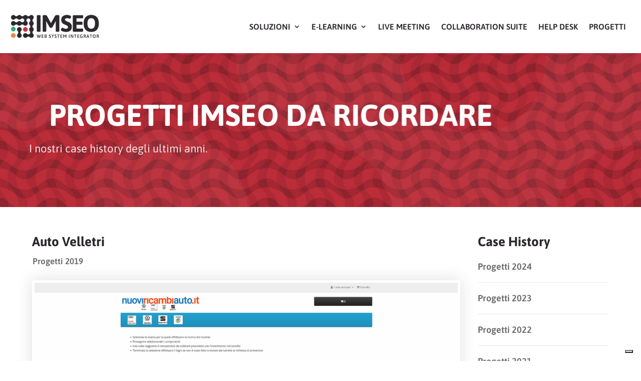

--- FILE ---
content_type: text/css
request_url: https://www.imseo.it/wp-content/et-cache/global/et-divi-customizer-global.min.css?ver=1765546685
body_size: 1389
content:
body,.et_pb_column_1_2 .et_quote_content blockquote cite,.et_pb_column_1_2 .et_link_content a.et_link_main_url,.et_pb_column_1_3 .et_quote_content blockquote cite,.et_pb_column_3_8 .et_quote_content blockquote cite,.et_pb_column_1_4 .et_quote_content blockquote cite,.et_pb_blog_grid .et_quote_content blockquote cite,.et_pb_column_1_3 .et_link_content a.et_link_main_url,.et_pb_column_3_8 .et_link_content a.et_link_main_url,.et_pb_column_1_4 .et_link_content a.et_link_main_url,.et_pb_blog_grid .et_link_content a.et_link_main_url,body .et_pb_bg_layout_light .et_pb_post p,body .et_pb_bg_layout_dark .et_pb_post p{font-size:14px}.et_pb_slide_content,.et_pb_best_value{font-size:15px}body{color:#2c292d}h1,h2,h3,h4,h5,h6{color:#2c292d}#et_search_icon:hover,.mobile_menu_bar:before,.mobile_menu_bar:after,.et_toggle_slide_menu:after,.et-social-icon a:hover,.et_pb_sum,.et_pb_pricing li a,.et_pb_pricing_table_button,.et_overlay:before,.entry-summary p.price ins,.et_pb_member_social_links a:hover,.et_pb_widget li a:hover,.et_pb_filterable_portfolio .et_pb_portfolio_filters li a.active,.et_pb_filterable_portfolio .et_pb_portofolio_pagination ul li a.active,.et_pb_gallery .et_pb_gallery_pagination ul li a.active,.wp-pagenavi span.current,.wp-pagenavi a:hover,.nav-single a,.tagged_as a,.posted_in a{color:#2c292d}.et_pb_contact_submit,.et_password_protected_form .et_submit_button,.et_pb_bg_layout_light .et_pb_newsletter_button,.comment-reply-link,.form-submit .et_pb_button,.et_pb_bg_layout_light .et_pb_promo_button,.et_pb_bg_layout_light .et_pb_more_button,.et_pb_contact p input[type="checkbox"]:checked+label i:before,.et_pb_bg_layout_light.et_pb_module.et_pb_button{color:#2c292d}.footer-widget h4{color:#2c292d}.et-search-form,.nav li ul,.et_mobile_menu,.footer-widget li:before,.et_pb_pricing li:before,blockquote{border-color:#2c292d}.et_pb_counter_amount,.et_pb_featured_table .et_pb_pricing_heading,.et_quote_content,.et_link_content,.et_audio_content,.et_pb_post_slider.et_pb_bg_layout_dark,.et_slide_in_menu_container,.et_pb_contact p input[type="radio"]:checked+label i:before{background-color:#2c292d}.container,.et_pb_row,.et_pb_slider .et_pb_container,.et_pb_fullwidth_section .et_pb_title_container,.et_pb_fullwidth_section .et_pb_title_featured_container,.et_pb_fullwidth_header:not(.et_pb_fullscreen) .et_pb_fullwidth_header_container{max-width:1440px}.et_boxed_layout #page-container,.et_boxed_layout.et_non_fixed_nav.et_transparent_nav #page-container #top-header,.et_boxed_layout.et_non_fixed_nav.et_transparent_nav #page-container #main-header,.et_fixed_nav.et_boxed_layout #page-container #top-header,.et_fixed_nav.et_boxed_layout #page-container #main-header,.et_boxed_layout #page-container .container,.et_boxed_layout #page-container .et_pb_row{max-width:1600px}a{color:#2c292d}.et_secondary_nav_enabled #page-container #top-header{background-color:#2c292d!important}#et-secondary-nav li ul{background-color:#2c292d}#main-footer .footer-widget h4,#main-footer .widget_block h1,#main-footer .widget_block h2,#main-footer .widget_block h3,#main-footer .widget_block h4,#main-footer .widget_block h5,#main-footer .widget_block h6{color:#2c292d}.footer-widget li:before{border-color:#2c292d}body .et_pb_button{font-size:16px;background-color:rgba(44,41,45,0.5);border-width:0px!important}body.et_pb_button_helper_class .et_pb_button,body.et_pb_button_helper_class .et_pb_module.et_pb_button{color:#ffffff}body .et_pb_button:after{font-size:25.6px}body .et_pb_bg_layout_light.et_pb_button:hover,body .et_pb_bg_layout_light .et_pb_button:hover,body .et_pb_button:hover{color:#ffffff!important;background-color:rgba(44,41,45,0.7)}@media only screen and (min-width:981px){.et_fixed_nav #page-container .et-fixed-header#top-header{background-color:#2c292d!important}.et_fixed_nav #page-container .et-fixed-header#top-header #et-secondary-nav li ul{background-color:#2c292d}}@media only screen and (min-width:1800px){.et_pb_row{padding:36px 0}.et_pb_section{padding:72px 0}.single.et_pb_pagebuilder_layout.et_full_width_page .et_post_meta_wrapper{padding-top:108px}.et_pb_fullwidth_section{padding:0}}	h1,h2,h3,h4,h5,h6{font-family:'Asap',Helvetica,Arial,Lucida,sans-serif}body,input,textarea,select{font-family:'Asap',Helvetica,Arial,Lucida,sans-serif}.et_pb_button{font-family:'Asap',Helvetica,Arial,Lucida,sans-serif}.preloader{position:fixed;top:0;left:0;right:0;bottom:0;background-color:#ffffff;z-index:100000;height:100%;width:100%;overflow:hidden!important}.preloader .status{width:320px;height:320px;position:relative;margin:0px auto!important;top:27%;background-image:url(https://www.imseo.it/wp-content/uploads/2023/01/logo-imseo-solo-animato.gif);background-repeat:no-repeat;background-position:center;-webkit-background-size:fill;background-size:fill}@media only screen and (max-device-width:320px){.preloader .status{left:27%}}#page-container .mobile_nav li ul.hide{display:none!important}#page-container .mobile_nav .menu-item-has-children{position:relative}#page-container .mobile_nav .menu-item-has-children>a{background:transparent}#page-container .mobile_nav .menu-item-has-children>a+span{position:absolute;right:0;top:0;padding:10px 10px;font-size:22px;font-weight:bold;cursor:pointer;z-index:3}#page-container span.menu-closed:before{content:"4c";display:block;color:#2c292d;font-size:22px;font-weight:bold;font-family:ETmodules}#page-container span.menu-closed.menu-open:before{content:"4d"}::-moz-selection{color:#ffffff;background:#2c292d}::selection{color:#ffffff;background:#2c292d}#page-container .mobile_nav li ul.hide{display:none!important}#page-container .mobile_nav .menu-item-has-children{position:relative}#page-container .mobile_nav .menu-item-has-children>a{background:transparent}#page-container .mobile_nav .menu-item-has-children>a+span{position:absolute;right:0;top:0;padding:10px 10px;font-size:20px;font-weight:bold;cursor:pointer;z-index:3}#page-container span.menu-closed:before{content:"\4c";display:block;color:#2c292d;font-size:20px;font-weight:bold;font-family:ETmodules}#page-container span.menu-closed.menu-open:before{content:"\4d"}::-moz-selection{color:#ffffff;background:#2c292d}::selection{color:#ffffff;background:#2c292d}.et-pb-contact-message{color:#ffffff!important;text-align:center!important;font-size:18px}.menu-item-object-category{border-bottom:1px solid rgba(44,41,45,0.1);padding:10px 0px 20px 0px}.dipl_blog_slider_read_more_link .et_pb_button{letter-spacing:1px;font-size:11px;text-transform:uppercase!important;padding-top:5px!important;padding-right:20px!important;padding-bottom:5px!important;padding-left:20px!important;margin:0px auto}

--- FILE ---
content_type: text/css
request_url: https://www.imseo.it/wp-content/et-cache/4199/et-core-unified-tb-4421-tb-3625-tb-3451-deferred-4199.min.css?ver=1765626242
body_size: 2089
content:
.et_pb_section_0_tb_header{margin-top:0px;margin-bottom:0px}.et_pb_section_0_tb_header.et_pb_section{padding-top:0px;padding-bottom:0px;background-color:rgba(0,0,0,0)!important}.et_pb_row_0_tb_header{background-color:#FFFFFF;box-shadow:0px 2px 50px 0px rgba(0,0,0,0.08);position:absolute!important;top:0px;bottom:auto;left:0px;right:auto;transition:box-shadow 300ms ease 0ms}.et_pb_row_1_tb_header.et_pb_row,.et_pb_row_0_tb_header.et_pb_row{padding-top:10px!important;padding-right:30px!important;padding-bottom:10px!important;padding-left:10px!important;margin-top:0px!important;margin-bottom:0px!important;padding-top:10px;padding-right:30px;padding-bottom:10px;padding-left:10px}.et_pb_row_1_tb_header,body #page-container .et-db #et-boc .et-l .et_pb_row_1_tb_header.et_pb_row,body.et_pb_pagebuilder_layout.single #page-container #et-boc .et-l .et_pb_row_1_tb_header.et_pb_row,body.et_pb_pagebuilder_layout.single.et_full_width_page #page-container #et-boc .et-l .et_pb_row_1_tb_header.et_pb_row,.et_pb_row_0_tb_header,body #page-container .et-db #et-boc .et-l .et_pb_row_0_tb_header.et_pb_row,body.et_pb_pagebuilder_layout.single #page-container #et-boc .et-l .et_pb_row_0_tb_header.et_pb_row,body.et_pb_pagebuilder_layout.single.et_full_width_page #page-container #et-boc .et-l .et_pb_row_0_tb_header.et_pb_row{width:100%;max-width:100%}.et_pb_sticky .et_pb_row_0_tb_header{box-shadow:0px 2px 50px 0px rgba(0,0,0,0.08);transform:translateX(0px) translateY(0px)!important}.et_pb_menu_0_tb_header.et_pb_menu ul li a{font-weight:600;font-size:16px;color:#2c292d!important;line-height:1.5em}.et_pb_menu_0_tb_header.et_pb_menu{background-color:RGBA(255,255,255,0)}.et_pb_menu_0_tb_header,.et_pb_menu_1_tb_header{padding-top:0px;padding-bottom:0px;margin-top:0px!important;margin-bottom:0px!important}.et_pb_menu_0_tb_header.et_pb_menu .nav li ul a,.et_pb_menu_1_tb_header.et_pb_menu ul li a,.et_pb_menu_1_tb_header.et_pb_menu .nav li ul a{transition:color 300ms ease 0ms}.et_pb_menu_0_tb_header.et_pb_menu .et-menu-nav li ul.sub-menu a,.et_pb_menu_1_tb_header.et_pb_menu .et-menu-nav li ul.sub-menu a{margin:0px 0px 5px 0px;padding:0px;font-size:97%!important;font-weight:500;background:rgba(255,255,255,0);line-height:15px}.et_pb_menu_0_tb_header.et_pb_menu .et_mobile_menu a:hover,.et_pb_menu_1_tb_header.et_pb_menu ul li.current-menu-item a,.et_pb_menu_1_tb_header.et_pb_menu .nav li ul.sub-menu a:hover,.et_pb_menu_0_tb_header.et_pb_menu .nav li ul.sub-menu li.current-menu-item a,.et_pb_menu_0_tb_header.et_pb_menu .nav li ul.sub-menu a:hover,.et_pb_menu_0_tb_header.et_pb_menu ul li.current-menu-item a,.et_pb_menu_1_tb_header.et_pb_menu .nav li ul.sub-menu li.current-menu-item a,.et_pb_menu_1_tb_header.et_pb_menu ul li:hover>a{color:#2c292d!important}.et_pb_menu_1_tb_header.et_pb_menu .nav li ul,.et_pb_menu_0_tb_header.et_pb_menu .nav li ul{background-color:#FFFFFF!important;border-color:#2c292d}.et_pb_menu_1_tb_header.et_pb_menu .et_mobile_menu,.et_pb_menu_0_tb_header.et_pb_menu .et_mobile_menu{border-color:#2c292d}.et_pb_menu_1_tb_header.et_pb_menu .nav li ul.sub-menu a,.et_pb_menu_1_tb_header.et_pb_menu .et_mobile_menu a,.et_pb_menu_0_tb_header.et_pb_menu .et_mobile_menu a,.et_pb_menu_1_tb_header.et_pb_menu .et_mobile_menu a:hover,.et_pb_menu_0_tb_header.et_pb_menu .nav li ul.sub-menu a{color:rgba(44,41,45,0.7)!important}.et_pb_menu_0_tb_header.et_pb_menu .et_mobile_menu,.et_pb_menu_0_tb_header.et_pb_menu .et_mobile_menu ul,.et_pb_menu_1_tb_header.et_pb_menu .et_mobile_menu,.et_pb_menu_1_tb_header.et_pb_menu .et_mobile_menu ul{background-color:#FFFFFF!important}.et_pb_menu_1_tb_header.et_pb_menu nav>ul>li li a:hover,.et_pb_menu_1_tb_header.et_pb_menu nav>ul>li>a:hover,.et_pb_menu_0_tb_header.et_pb_menu nav>ul>li li a:hover{opacity:1}.et_pb_menu_1_tb_header .et_pb_menu_inner_container>.et_pb_menu__logo-wrap,.et_pb_menu_1_tb_header .et_pb_menu__logo-slot,.et_pb_menu_0_tb_header .et_pb_menu_inner_container>.et_pb_menu__logo-wrap,.et_pb_menu_0_tb_header .et_pb_menu__logo-slot{width:auto;max-width:100%}.et_pb_menu_1_tb_header .et_pb_menu_inner_container>.et_pb_menu__logo-wrap .et_pb_menu__logo img,.et_pb_menu_1_tb_header .et_pb_menu__logo-slot .et_pb_menu__logo-wrap img,.et_pb_menu_0_tb_header .et_pb_menu_inner_container>.et_pb_menu__logo-wrap .et_pb_menu__logo img,.et_pb_menu_0_tb_header .et_pb_menu__logo-slot .et_pb_menu__logo-wrap img{height:auto;max-height:none}.et_pb_menu_1_tb_header .et_pb_menu__icon.et_pb_menu__search-button,.et_pb_menu_1_tb_header .et_pb_menu__icon.et_pb_menu__close-search-button,.et_pb_menu_0_tb_header .et_pb_menu__icon.et_pb_menu__search-button,.et_pb_menu_0_tb_header .et_pb_menu__icon.et_pb_menu__close-search-button,.et_pb_menu_0_tb_header .mobile_nav .mobile_menu_bar:before{color:#2c292d}.et_pb_menu_1_tb_header .et_pb_menu__icon.et_pb_menu__cart-button,.et_pb_menu_0_tb_header .et_pb_menu__icon.et_pb_menu__cart-button{font-size:32px;color:#2c292d}.et_pb_section_1_tb_header.et_pb_section{padding-top:0px;padding-bottom:0px;margin-top:0px;margin-bottom:0px;background-color:RGBA(255,255,255,0)!important}.et_pb_row_1_tb_header{background-color:#FFFFFF;box-shadow:0px 2px 50px 0px rgba(0,0,0,0.08);position:absolute!important;top:0px;bottom:auto;left:0px;right:auto}.et_pb_menu_1_tb_header.et_pb_menu ul li a{font-weight:600;font-size:16px;color:rgba(44,41,45,0.7)!important;line-height:1.5em}.et_pb_menu_1_tb_header.et_pb_menu{background-color:#FFFFFF}.et_pb_menu_1_tb_header .mobile_nav .mobile_menu_bar:before{font-size:48px;color:#2c292d}@media only screen and (min-width:981px){.et_pb_section_1_tb_header{display:none!important}}@media only screen and (max-width:980px){.et_pb_row_0_tb_header.et_pb_row,.et_pb_row_1_tb_header.et_pb_row{padding-left:20px!important;padding-left:20px!important}}@media only screen and (min-width:768px) and (max-width:980px){.et_pb_section_0_tb_header{display:none!important}}@media only screen and (max-width:767px){.et_pb_section_0_tb_header{display:none!important}.et_pb_row_0_tb_header.et_pb_row,.et_pb_row_1_tb_header.et_pb_row{padding-left:20px!important;padding-left:20px!important}}.et_pb_section_0_tb_body.et_pb_section{padding-top:0px;padding-bottom:0px}.et_pb_row_0_tb_body.et_pb_row{padding-top:200px!important;padding-bottom:100px!important;padding-top:200px;padding-bottom:100px}.et_pb_row_0_tb_body,body #page-container .et-db #et-boc .et-l .et_pb_row_0_tb_body.et_pb_row,body.et_pb_pagebuilder_layout.single #page-container #et-boc .et-l .et_pb_row_0_tb_body.et_pb_row,body.et_pb_pagebuilder_layout.single.et_full_width_page #page-container #et-boc .et-l .et_pb_row_0_tb_body.et_pb_row{width:100%;max-width:100%}.et_pb_text_0_tb_body h1{font-weight:700;text-transform:uppercase;font-size:60px}.et_pb_text_0_tb_body{margin-right:100px!important;margin-bottom:10px!important;margin-left:100px!important}.et_pb_text_1_tb_body{line-height:1.5em;font-weight:300;font-size:22px;line-height:1.5em;margin-right:100px!important;margin-left:100px!important}.et_pb_row_1_tb_body.et_pb_row{padding-top:0px!important;padding-bottom:0px!important;margin-top:0px!important;margin-bottom:0px!important;padding-top:0px;padding-bottom:0px}.et_pb_row_1_tb_body,body #page-container .et-db #et-boc .et-l .et_pb_row_1_tb_body.et_pb_row,body.et_pb_pagebuilder_layout.single #page-container #et-boc .et-l .et_pb_row_1_tb_body.et_pb_row,body.et_pb_pagebuilder_layout.single.et_full_width_page #page-container #et-boc .et-l .et_pb_row_1_tb_body.et_pb_row{width:90%;max-width:90%}.et_pb_post_title_0_tb_body .et_pb_title_container h1.entry-title,.et_pb_post_title_0_tb_body .et_pb_title_container h2.entry-title,.et_pb_post_title_0_tb_body .et_pb_title_container h3.entry-title,.et_pb_post_title_0_tb_body .et_pb_title_container h4.entry-title,.et_pb_post_title_0_tb_body .et_pb_title_container h5.entry-title,.et_pb_post_title_0_tb_body .et_pb_title_container h6.entry-title{font-weight:700;line-height:1.4em}.et_pb_post_title_0_tb_body .et_pb_title_container .et_pb_title_meta_container,.et_pb_post_title_0_tb_body .et_pb_title_container .et_pb_title_meta_container a{font-weight:600;color:rgba(44,41,45,0.5)!important}.et_pb_section .et_pb_post_title_0_tb_body.et_pb_post_title{margin-top:0px!important;margin-bottom:0px!important;padding-top:0px!important;padding-bottom:0px!important}.et_pb_blurb_0_tb_body.et_pb_blurb .et_pb_module_header,.et_pb_blurb_0_tb_body.et_pb_blurb .et_pb_module_header a{font-weight:600;font-size:17px;color:rgba(44,41,45,0.7)!important;line-height:1.3em;transition:color 300ms ease 0ms}.et_pb_sidebar_0_tb_body.et_pb_widget_area:hover,.et_pb_sidebar_0_tb_body.et_pb_widget_area li:hover,.et_pb_sidebar_0_tb_body.et_pb_widget_area li:hover:before,.et_pb_sidebar_0_tb_body.et_pb_widget_area a:hover,.et_pb_blurb_0_tb_body.et_pb_blurb:hover .et_pb_module_header,.et_pb_blurb_0_tb_body.et_pb_blurb:hover .et_pb_module_header a{color:#2c292d!important}.et_pb_blurb_0_tb_body.et_pb_blurb,.et_pb_image_0_tb_body .et_pb_image_wrap,.et_pb_image_0_tb_body img{width:100%}.et_pb_blurb_0_tb_body.et_pb_blurb .et_pb_module_header{position:relative;left:-14px}.et_pb_blurb_0_tb_body .et_pb_main_blurb_image .et_pb_image_wrap{width:20px}.et_pb_blurb_0_tb_body .et_pb_blurb_content{max-width:100%}.et_pb_image_0_tb_body .et_pb_image_wrap{border-width:5px;border-color:#FFFFFF;box-shadow:0px 0px 30px 0px rgba(44,41,45,0.15)}.et_pb_image_0_tb_body{width:100%;max-width:100%!important;text-align:left;margin-left:0}.et_pb_post_content_0_tb_body{color:rgba(44,41,45,0.6)!important;font-size:18px;line-height:1.5em;padding-top:0px;padding-bottom:0px;margin-top:0px;margin-bottom:0px}.et_pb_post_content_0_tb_body p{line-height:1.5em}.et_pb_post_content_0_tb_body h1,.et_pb_post_content_0_tb_body h3,.et_pb_post_content_0_tb_body h4,.et_pb_post_content_0_tb_body h5,.et_pb_post_content_0_tb_body h6,.et_pb_post_content_0_tb_body h2{font-weight:700;line-height:1.2em}.et_pb_post_content_0_tb_body img{border-width:5px!important;border-color:#FFFFFF!important;box-shadow:0px 0px 30px 0px rgba(44,41,45,0.15)}.et_pb_text_2_tb_body h1{font-weight:700;font-size:26px;line-height:1.4em}.et_pb_text_2_tb_body{padding-top:0px!important;padding-bottom:0px!important;margin-top:0px!important;margin-bottom:0px!important}.et_pb_sidebar_0_tb_body.et_pb_widget_area,.et_pb_sidebar_0_tb_body.et_pb_widget_area li,.et_pb_sidebar_0_tb_body.et_pb_widget_area li:before,.et_pb_sidebar_0_tb_body.et_pb_widget_area a{font-weight:600;font-size:18px;color:rgba(44,41,45,0.7)!important;transition:color 300ms ease 0ms}@media only screen and (max-width:980px){.et_pb_row_0_tb_body{background-size:cover;background-repeat:no-repeat;background-position:center;background-blend-mode:normal;background-image:url(https://www.imseo.it/wp-content/uploads/2021/06/logo-alpha.png);background-color:initial}.et_pb_row_0_tb_body.et_pb_row{padding-top:170px!important;padding-bottom:90px!important;padding-top:170px!important;padding-bottom:90px!important}.et_pb_text_0_tb_body h1{font-size:50px}.et_pb_text_0_tb_body{margin-right:100px!important;margin-bottom:10px!important;margin-left:100px!important}.et_pb_text_1_tb_body{font-size:20px;margin-right:100px!important;margin-left:100px!important}.et_pb_post_title_0_tb_body .et_pb_title_container h1.entry-title,.et_pb_post_title_0_tb_body .et_pb_title_container h2.entry-title,.et_pb_post_title_0_tb_body .et_pb_title_container h3.entry-title,.et_pb_post_title_0_tb_body .et_pb_title_container h4.entry-title,.et_pb_post_title_0_tb_body .et_pb_title_container h5.entry-title,.et_pb_post_title_0_tb_body .et_pb_title_container h6.entry-title{font-size:26px}}@media only screen and (max-width:767px){.et_pb_row_0_tb_body.et_pb_row{padding-top:160px!important;padding-bottom:80px!important;padding-top:160px!important;padding-bottom:80px!important}.et_pb_text_0_tb_body h1{font-size:40px}.et_pb_text_0_tb_body{margin-right:20px!important;margin-left:20px!important}.et_pb_text_1_tb_body{font-size:18px;margin-right:20px!important;margin-left:20px!important}.et_pb_post_title_0_tb_body .et_pb_title_container h1.entry-title,.et_pb_post_title_0_tb_body .et_pb_title_container h2.entry-title,.et_pb_post_title_0_tb_body .et_pb_title_container h3.entry-title,.et_pb_post_title_0_tb_body .et_pb_title_container h4.entry-title,.et_pb_post_title_0_tb_body .et_pb_title_container h5.entry-title,.et_pb_post_title_0_tb_body .et_pb_title_container h6.entry-title{font-size:26px}}.et_pb_section_0_tb_footer.et_pb_section{padding-top:50px;padding-right:20px;padding-bottom:50px;padding-left:10px;margin-top:0px;margin-bottom:0px;background-color:rgba(44,41,45,0.23)!important}.et_pb_row_0_tb_footer.et_pb_row{padding-top:0px!important;padding-bottom:0px!important;margin-top:0px!important;margin-bottom:0px!important;padding-top:0px;padding-bottom:0px}.et_pb_row_0_tb_footer,body #page-container .et-db #et-boc .et-l .et_pb_row_0_tb_footer.et_pb_row,body.et_pb_pagebuilder_layout.single #page-container #et-boc .et-l .et_pb_row_0_tb_footer.et_pb_row,body.et_pb_pagebuilder_layout.single.et_full_width_page #page-container #et-boc .et-l .et_pb_row_0_tb_footer.et_pb_row{width:100%;max-width:100%}.et_pb_image_0_tb_footer{padding-top:0px;padding-bottom:0px;margin-top:0px!important;margin-bottom:0px!important;text-align:left;margin-left:0}.et_pb_blurb_0_tb_footer.et_pb_blurb .et_pb_module_header,.et_pb_blurb_0_tb_footer.et_pb_blurb .et_pb_module_header a,.et_pb_blurb_1_tb_footer.et_pb_blurb .et_pb_module_header,.et_pb_blurb_1_tb_footer.et_pb_blurb .et_pb_module_header a,.et_pb_blurb_2_tb_footer.et_pb_blurb .et_pb_module_header,.et_pb_blurb_2_tb_footer.et_pb_blurb .et_pb_module_header a{font-weight:700;font-size:19px;color:rgba(44,41,45,0.63)!important;line-height:1.2em}.et_pb_blurb_2_tb_footer.et_pb_blurb p,.et_pb_blurb_0_tb_footer.et_pb_blurb p,.et_pb_blurb_4_tb_footer.et_pb_blurb p,.et_pb_blurb_1_tb_footer.et_pb_blurb p,.et_pb_blurb_3_tb_footer.et_pb_blurb p{line-height:1.4em}.et_pb_blurb_0_tb_footer.et_pb_blurb{font-weight:300;color:rgba(44,41,45,0.63)!important;line-height:1.4em;margin-top:0px!important;margin-bottom:0px!important;margin-left:10px!important;width:100%;max-width:100%}.et_pb_blurb_4_tb_footer .et_pb_blurb_content,.et_pb_blurb_2_tb_footer .et_pb_blurb_content,.et_pb_blurb_3_tb_footer .et_pb_blurb_content,.et_pb_blurb_1_tb_footer .et_pb_blurb_content,.et_pb_blurb_0_tb_footer .et_pb_blurb_content{max-width:100%}.et_pb_blurb_1_tb_footer.et_pb_blurb{font-weight:300;color:rgba(44,41,45,0.63)!important;line-height:1.4em;margin-top:15px!important;margin-bottom:15px!important;width:100%;max-width:100%}.et_pb_blurb_2_tb_footer.et_pb_blurb{font-size:15px;color:rgba(44,41,45,0.7)!important;line-height:1.4em;padding-top:0px!important;padding-bottom:0px!important;margin-top:10px!important;margin-bottom:0px!important;width:100%;max-width:100%}.et_pb_blurb_3_tb_footer.et_pb_blurb .et_pb_module_header,.et_pb_blurb_3_tb_footer.et_pb_blurb .et_pb_module_header a,.et_pb_blurb_4_tb_footer.et_pb_blurb .et_pb_module_header,.et_pb_blurb_4_tb_footer.et_pb_blurb .et_pb_module_header a{font-weight:700}.et_pb_blurb_3_tb_footer.et_pb_blurb{font-weight:300;color:rgba(44,41,45,0.63)!important;line-height:1.4em;padding-top:0px!important;padding-bottom:0px!important;margin-top:0px!important;margin-bottom:3px!important;width:100%;max-width:100%}.et_pb_blurb_4_tb_footer.et_pb_blurb .et_pb_main_blurb_image,.et_pb_blurb_3_tb_footer.et_pb_blurb .et_pb_main_blurb_image{position:relative;left:15px;top:2px}.et_pb_blurb_3_tb_footer.et_pb_blurb .et_pb_blurb_content,.et_pb_blurb_4_tb_footer.et_pb_blurb .et_pb_blurb_content{position:relative;left:-15px}.et_pb_blurb_3_tb_footer .et-pb-icon,.et_pb_blurb_4_tb_footer .et-pb-icon{font-size:17px;color:rgba(44,41,45,0.3);font-family:ETmodules!important;font-weight:400!important}.et_pb_blurb_4_tb_footer.et_pb_blurb{font-weight:300;color:rgba(44,41,45,0.63)!important;line-height:1.4em;padding-top:0px!important;padding-bottom:0px!important;margin-top:0px!important;margin-bottom:15px!important;width:100%;max-width:100%}.et_pb_button_0_tb_footer_wrapper{margin-top:15px!important;margin-bottom:15px!important}body #page-container .et_pb_section .et_pb_button_0_tb_footer{letter-spacing:1px;font-size:13px;text-transform:uppercase!important}body #page-container .et_pb_section .et_pb_button_0_tb_footer,body #page-container .et_pb_section .et_pb_button_0_tb_footer:hover{padding:0.3em 1em!important}body #page-container .et_pb_section .et_pb_button_0_tb_footer:before,body #page-container .et_pb_section .et_pb_button_0_tb_footer:after{display:none!important}.et_pb_button_0_tb_footer,.et_pb_button_0_tb_footer:after{transition:all 300ms ease 0ms}.et_pb_social_media_follow_network_0_tb_footer,.et_pb_social_media_follow_network_0_tb_footer a.icon,.et_pb_social_media_follow .et_pb_social_media_follow_network_0_tb_footer .icon:before{transition:transform 300ms ease 0ms,background-color 300ms ease 0ms,background-image 300ms ease 0ms,color 300ms ease 0ms}.et_pb_social_media_follow .et_pb_social_media_follow_network_0_tb_footer.et_pb_social_icon .icon:before{color:rgba(255,255,255,0.5)}.et_pb_social_media_follow .et_pb_social_media_follow_network_0_tb_footer.et_pb_social_icon:hover .icon:before{color:#FFFFFF}ul.et_pb_social_media_follow_0_tb_footer a.icon{border-radius:500px 500px 500px 500px}ul.et_pb_social_media_follow_0_tb_footer{padding-top:0px!important;padding-bottom:0px!important;margin-top:15px!important;margin-bottom:15px!important}.et_pb_social_media_follow_0_tb_footer .et_pb_social_icon a{box-shadow:0px 2px 18px 0px rgba(0,0,0,0.08)}.et_pb_column_1_tb_footer,.et_pb_column_2_tb_footer,.et_pb_column_3_tb_footer{border-left-width:1px;border-left-color:rgba(44,41,45,0.13);padding-right:20px;padding-left:20px}.et_pb_social_media_follow_network_0_tb_footer a.icon{background-color:rgba(0,123,182,0.8)!important}.et_pb_social_media_follow_network_0_tb_footer a.icon:hover{background-image:initial!important;background-color:#007bb6!important}.et_pb_social_media_follow li.et_pb_social_media_follow_network_0_tb_footer a{padding-top:3px;padding-right:3px;padding-bottom:3px;padding-left:3px;width:auto;height:auto}.et_pb_social_media_follow_network_0_tb_footer{transform:scaleX(0.95) scaleY(0.95)}.et_pb_social_media_follow_network_0_tb_footer:hover{transform:scaleX(1) scaleY(1)!important}@media only screen and (max-width:980px){.et_pb_section_0_tb_footer.et_pb_section{padding-left:20px}.et_pb_image_0_tb_footer .et_pb_image_wrap img{width:auto}ul.et_pb_social_media_follow_0_tb_footer{padding-left:10px!important}.et_pb_column_1_tb_footer,.et_pb_column_2_tb_footer,.et_pb_column_3_tb_footer{border-left-width:0px;border-left-color:rgba(44,41,45,0.13);padding-left:10px}}@media only screen and (max-width:767px){.et_pb_section_0_tb_footer.et_pb_section{padding-left:20px}.et_pb_image_0_tb_footer .et_pb_image_wrap img{width:auto}ul.et_pb_social_media_follow_0_tb_footer{padding-top:0px!important;padding-bottom:0px!important;padding-left:10px!important}.et_pb_column_1_tb_footer,.et_pb_column_2_tb_footer,.et_pb_column_3_tb_footer{border-left-width:0px;border-left-color:rgba(44,41,45,0.13);padding-left:10px}}

--- FILE ---
content_type: application/javascript; charset=utf-8
request_url: https://cs.iubenda.com/cookie-solution/confs/js/65663071.js
body_size: -249
content:
_iub.csRC = { consApiKey: 'EtU8HpeGc1rFuT50UOciJm9Unuibe3oc', showBranding: false, publicId: 'a957d4e7-6db6-11ee-8bfc-5ad8d8c564c0', floatingGroup: false };
_iub.csEnabled = true;
_iub.csPurposes = [3,1];
_iub.ppUpd = 1673375118;
_iub.csT = 0.3;
_iub.googleConsentModeV2 = true;
_iub.totalNumberOfProviders = 1;
